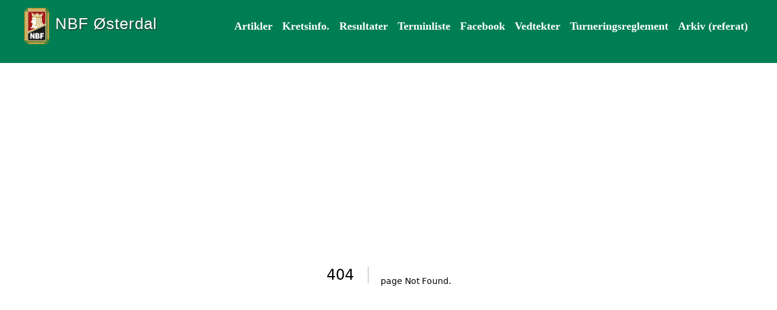

--- FILE ---
content_type: text/html; charset=utf-8
request_url: https://nbfosterdal.no/Arkiv/Turneringsresultater/Lokale-turneringer/2005/Gruvecupen-2005
body_size: 2211
content:
<!DOCTYPE html><html lang="no"><head><meta charSet="utf-8"/><meta name="viewport" content="width=device-width"/><title>404: page Not Found</title><meta name="next-head-count" content="3"/><link data-next-font="" rel="preconnect" href="/" crossorigin="anonymous"/><link rel="preload" href="/_next/static/css/143ac1073dd81e6b.css" as="style"/><link rel="stylesheet" href="/_next/static/css/143ac1073dd81e6b.css" data-n-g=""/><noscript data-n-css=""></noscript><script defer="" nomodule="" src="/_next/static/chunks/polyfills-78c92fac7aa8fdd8.js"></script><script src="/_next/static/chunks/webpack-c437c3e19d686329.js" defer=""></script><script src="/_next/static/chunks/framework-8f3cecc733b3b608.js" defer=""></script><script src="/_next/static/chunks/main-78732d7d667f212c.js" defer=""></script><script src="/_next/static/chunks/pages/_app-5b020fce0dcb1173.js" defer=""></script><script src="/_next/static/chunks/pages/%5B...slug%5D-63df7654b8034c7e.js" defer=""></script><script src="/_next/static/8267eKLBy7bUvCdnidjfq/_buildManifest.js" defer=""></script><script src="/_next/static/8267eKLBy7bUvCdnidjfq/_ssgManifest.js" defer=""></script></head><body><div id="__next"><div class="header sub"><div class="headerTop font-Cambria-blod"><div class="w-container"><nav class="me-auto navbar navbar-expand-lg navbar-light"><span class="navbar-brand"><a href="/"><img src="/images/logo.png" alt="logo"/><span>NBF Østerdal</span></a></span><button aria-controls="navbarScroll" type="button" aria-label="Toggle navigation" class="navbar-toggler collapsed"><span class="navbar-toggler-icon"></span></button><div class="me-auto  navbar-collapse collapse" id="navbarScroll"><div class="navbar-nav"><div class="nav-item"><a class="nav-link" href="/artikler">Artikler </a></div><div class="nav-item"><a class="nav-link" href="/kretsinfo-">Kretsinfo.</a></div><div class="nav-item"><a class="nav-link" href="/resultater">Resultater</a></div><div class="nav-item"><a class="nav-link" href="/terminliste">Terminliste</a></div><div class="nav-item"><a class="nav-link" href="/facebook">Facebook</a></div><div class="nav-item"><a class="nav-link" href="/vedtekter">Vedtekter</a></div><div class="nav-item"><a class="nav-link" href="/turneringsreglement">Turneringsreglement</a></div><div class="nav-item"><a class="nav-link" href="/arkiv-referat-">Arkiv (referat)</a></div></div></div></nav></div></div></div><main><div style="font-family:system-ui,&quot;Segoe UI&quot;,Roboto,Helvetica,Arial,sans-serif,&quot;Apple Color Emoji&quot;,&quot;Segoe UI Emoji&quot;;height:100vh;text-align:center;display:flex;flex-direction:column;align-items:center;justify-content:center"><div style="line-height:48px"><style>body{color:#000;background:#fff;margin:0}.next-error-h1{border-right:1px solid rgba(0,0,0,.3)}@media (prefers-color-scheme:dark){body{color:#fff;background:#000}.next-error-h1{border-right:1px solid rgba(255,255,255,.3)}}</style><h1 class="next-error-h1" style="display:inline-block;margin:0 20px 0 0;padding-right:23px;font-size:24px;font-weight:500;vertical-align:top">404</h1><div style="display:inline-block"><h2 style="font-size:14px;font-weight:400;line-height:28px">page Not Found<!-- -->.</h2></div></div></div></main><div class="footer"><div class="footer-container  w-container"><div class="container-group"><div class="group-title font-Cambria-blod">NBF</div><div><p><a href="https://www.bridge.no/Organisasjon/Kontakt-NBF">Kontakt NBF</a></p>
<p><a href="https://www.bridge.no/">NBF hjemmeside og nyheter</a></p>
<p><a href="https://www.bridge.no/Turneringer/NBFs-terminlister">Terminliste</a></p>
<p><a href="https://www.bridge.no/Turneringer/Turneringsoversikt">Turneringsoversikt</a></p>
<p><a href="https://www.bridge.no/Turneringer/Ruter/Brukerveiledninger">Ruter</a></p>
<p><a href="https://bridgefestival.no/">Norsk Bridgefestival</a></p>
<p><a href="https://www.bridge.no/Bridgemateriell">Skjemaer<br /></a></p></div></div></div><div class="footerlogo"><a href="https://www.bridge.no"><img src="/images/logo_nbf.png" alt="Norsk bridgeforbund"/></a></div><div class="footer-bottom font-Cambria">Levert av <a href="http://digimaker.no">Digimaker AS</a></div></div></div><script id="__NEXT_DATA__" type="application/json">{"props":{"pageProps":{"menu":[{"id":1109,"link":"","location":{"content_type":"page","hierarchy":"1/3/517/9691/9701","id":9701,"identifier_path":"content/hjerter-ess/sites/nbf-sterdal-9691/artikler","parent_id":9691},"title":"Artikler "},{"id":1111,"link":"","location":{"content_type":"page","hierarchy":"1/3/517/9691/9703","id":9703,"identifier_path":"content/hjerter-ess/sites/nbf-sterdal-9691/kretsinfo-","parent_id":9691},"title":"Kretsinfo."},{"id":1110,"link":"","location":{"content_type":"page","hierarchy":"1/3/517/9691/9702","id":9702,"identifier_path":"content/hjerter-ess/sites/nbf-sterdal-9691/resultater","parent_id":9691},"title":"Resultater"},{"id":1285,"link":"","location":{"content_type":"page","hierarchy":"1/3/517/9691/12903","id":12903,"identifier_path":"content/hjerter-ess/sites/nbf-sterdal-9691/terminliste","parent_id":9691},"title":"Terminliste"},{"id":1290,"link":"","location":{"content_type":"page","hierarchy":"1/3/517/9691/12923","id":12923,"identifier_path":"content/hjerter-ess/sites/nbf-sterdal-9691/facebook","parent_id":9691},"title":"Facebook"},{"id":2150,"link":"","location":{"content_type":"page","hierarchy":"1/3/517/9691/19653","id":19653,"identifier_path":"content/hjerter-ess/sites/nbf-sterdal-9691/vedtekter","parent_id":9691},"title":"Vedtekter"},{"id":1287,"link":"","location":{"content_type":"page","hierarchy":"1/3/517/9691/12918","id":12918,"identifier_path":"content/hjerter-ess/sites/nbf-sterdal-9691/turneringsreglement","parent_id":9691},"title":"Turneringsreglement"},{"id":1113,"link":"","location":{"content_type":"page","hierarchy":"1/3/517/9691/9705","id":9705,"identifier_path":"content/hjerter-ess/sites/nbf-sterdal-9691/arkiv-referat-","parent_id":9691},"title":"Arkiv (referat)"}],"footer":[{"block_type":"footer","content":"\u003cp\u003e\u003ca href=\"https://www.bridge.no/Organisasjon/Kontakt-NBF\"\u003eKontakt NBF\u003c/a\u003e\u003c/p\u003e\n\u003cp\u003e\u003ca href=\"https://www.bridge.no/\"\u003eNBF hjemmeside og nyheter\u003c/a\u003e\u003c/p\u003e\n\u003cp\u003e\u003ca href=\"https://www.bridge.no/Turneringer/NBFs-terminlister\"\u003eTerminliste\u003c/a\u003e\u003c/p\u003e\n\u003cp\u003e\u003ca href=\"https://www.bridge.no/Turneringer/Turneringsoversikt\"\u003eTurneringsoversikt\u003c/a\u003e\u003c/p\u003e\n\u003cp\u003e\u003ca href=\"https://www.bridge.no/Turneringer/Ruter/Brukerveiledninger\"\u003eRuter\u003c/a\u003e\u003c/p\u003e\n\u003cp\u003e\u003ca href=\"https://bridgefestival.no/\"\u003eNorsk Bridgefestival\u003c/a\u003e\u003c/p\u003e\n\u003cp\u003e\u003ca href=\"https://www.bridge.no/Bridgemateriell\"\u003eSkjemaer\u003cbr /\u003e\u003c/a\u003e\u003c/p\u003e","id":409,"location":{"content_type":"block","id":9699,"identifier_path":"content/hjerter-ess/sites/template-krets/bunntekst/nbf","parent_id":9698},"title":"NBF"}],"kretsID":6,"siteName":"NBF Østerdal","siteSettings":{"id":229,"logo":"","menu_icon":0},"basePath":"","images":[],"content":null},"__N_SSP":true},"page":"/[...slug]","query":{"slug":["Arkiv","Turneringsresultater","Lokale-turneringer","2005","Gruvecupen-2005"]},"buildId":"8267eKLBy7bUvCdnidjfq","isFallback":false,"gssp":true,"scriptLoader":[]}</script></body></html>